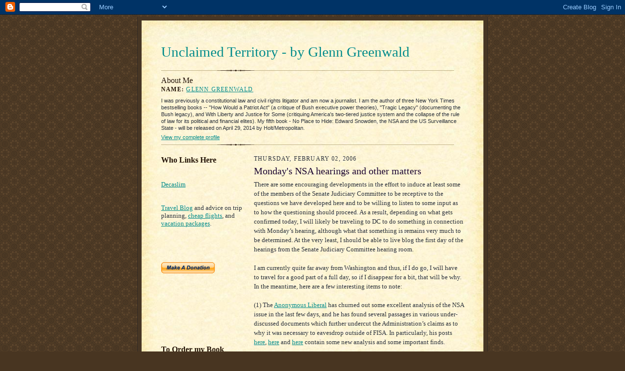

--- FILE ---
content_type: text/html; charset=UTF-8
request_url: https://glenngreenwald.blogspot.com/2006/02/mondays-nsa-hearings-and-other-matters.html
body_size: 14769
content:
<!DOCTYPE html PUBLIC "-//W3C//DTD XHTML 1.0 Strict//EN" "http://www.w3.org/TR/xhtml1/DTD/xhtml1-strict.dtd">

<html xmlns="http://www.w3.org/1999/xhtml" xml:lang="en" lang="en">
<head>
  <title>Unclaimed Territory - by Glenn Greenwald: Monday's NSA hearings and other matters</title>

  <script type="text/javascript">(function() { (function(){function b(g){this.t={};this.tick=function(h,m,f){var n=f!=void 0?f:(new Date).getTime();this.t[h]=[n,m];if(f==void 0)try{window.console.timeStamp("CSI/"+h)}catch(q){}};this.getStartTickTime=function(){return this.t.start[0]};this.tick("start",null,g)}var a;if(window.performance)var e=(a=window.performance.timing)&&a.responseStart;var p=e>0?new b(e):new b;window.jstiming={Timer:b,load:p};if(a){var c=a.navigationStart;c>0&&e>=c&&(window.jstiming.srt=e-c)}if(a){var d=window.jstiming.load;
c>0&&e>=c&&(d.tick("_wtsrt",void 0,c),d.tick("wtsrt_","_wtsrt",e),d.tick("tbsd_","wtsrt_"))}try{a=null,window.chrome&&window.chrome.csi&&(a=Math.floor(window.chrome.csi().pageT),d&&c>0&&(d.tick("_tbnd",void 0,window.chrome.csi().startE),d.tick("tbnd_","_tbnd",c))),a==null&&window.gtbExternal&&(a=window.gtbExternal.pageT()),a==null&&window.external&&(a=window.external.pageT,d&&c>0&&(d.tick("_tbnd",void 0,window.external.startE),d.tick("tbnd_","_tbnd",c))),a&&(window.jstiming.pt=a)}catch(g){}})();window.tickAboveFold=function(b){var a=0;if(b.offsetParent){do a+=b.offsetTop;while(b=b.offsetParent)}b=a;b<=750&&window.jstiming.load.tick("aft")};var k=!1;function l(){k||(k=!0,window.jstiming.load.tick("firstScrollTime"))}window.addEventListener?window.addEventListener("scroll",l,!1):window.attachEvent("onscroll",l);
 })();</script><script type="text/javascript">function a(){var b=window.location.href,c=b.split("?");switch(c.length){case 1:return b+"?m=1";case 2:return c[1].search("(^|&)m=")>=0?null:b+"&m=1";default:return null}}var d=navigator.userAgent;if(d.indexOf("Mobile")!=-1&&d.indexOf("WebKit")!=-1&&d.indexOf("iPad")==-1||d.indexOf("Opera Mini")!=-1||d.indexOf("IEMobile")!=-1){var e=a();e&&window.location.replace(e)};
</script><meta http-equiv="Content-Type" content="text/html; charset=UTF-8" />
<meta name="generator" content="Blogger" />
<link rel="icon" type="image/vnd.microsoft.icon" href="https://www.blogger.com/favicon.ico"/>
<link rel="alternate" type="application/atom+xml" title="Unclaimed Territory - by Glenn Greenwald - Atom" href="https://glenngreenwald.blogspot.com/feeds/posts/default" />
<link rel="alternate" type="application/rss+xml" title="Unclaimed Territory - by Glenn Greenwald - RSS" href="https://glenngreenwald.blogspot.com/feeds/posts/default?alt=rss" />
<link rel="service.post" type="application/atom+xml" title="Unclaimed Territory - by Glenn Greenwald - Atom" href="https://www.blogger.com/feeds/18169267/posts/default" />
<link rel="alternate" type="application/atom+xml" title="Unclaimed Territory - by Glenn Greenwald - Atom" href="https://glenngreenwald.blogspot.com/feeds/113888048141302285/comments/default" />
<link rel="stylesheet" type="text/css" href="https://www.blogger.com/static/v1/v-css/1601750677-blog_controls.css"/>
<link rel="stylesheet" type="text/css" href="https://www.blogger.com/dyn-css/authorization.css?targetBlogID=18169267&zx=10887144-8311-4910-b49d-5509a5957ced"/>


  <style type="text/css">
/*
-----------------------------------------------------
Blogger Template Style Sheet
Name:     Scribe
Designer: Todd Dominey
URL:      domineydesign.com / whatdoiknow.org
Date:     27 Feb 2004
------------------------------------------------------ */


/* Defaults
----------------------------------------------- */
body {
	margin:0;
	padding:0;
	font-family: Georgia, Times, Times New Roman, sans-serif;
	font-size: small;
	text-align:center;
	color:#29303B;
	line-height:1.3;
	background:#483521 url("//www.blogblog.com/scribe/bg.gif") repeat;
}

blockquote {
	font-style:italic;
	padding:0 32px;
	line-height:1.6;
	margin:0 0 .6em 0;
}

p {margin:0;padding:0};

abbr, acronym {
	cursor:help;
	font-style:normal;
}
	
code {font:12px monospace;white-space:normal;color:#666;}

hr {display:none;}

img {border:0;}

/* Link styles */
a:link {color:#008B8B;text-decoration:underline;}
a:visited {color:#716E6C;text-decoration:underline;}
a:hover {color:#956839;text-decoration:underline;}
a:active {color:#956839;}


/* Layout
----------------------------------------------- */
#wrap {
	background-color:#473624;
	border-left:1px solid #332A24;
	border-right:1px solid #332A24;
	width:700px;
	margin:0 auto;
	padding:8px;
	text-align:center;
}
#main-top {
	width:700px;
	height:49px;
	background:#FFF3DB url("//www.blogblog.com/scribe/bg_paper_top.jpg") no-repeat top left;
	margin:0;padding:0;
	display:block;
}
#main-bot {
	width:700px;
	height:81px;
	background:#FFF3DB url("//www.blogblog.com/scribe/bg_paper_bot.jpg") no-repeat top left;
	margin:0;padding:0;
	display:block;
}
#main-content {
	width:700px;
	background:#FFF3DB url("//www.blogblog.com/scribe/bg_paper_mid.jpg") repeat-y;
	margin:0;
	text-align:left;
	display:block;
}
#inner-wrap {
	padding:0 40px;
}
#blog-header {
	margin-bottom:12px;
}
#blog-header h1 {
	margin:0;
	padding:0 0 6px 0;
	font-size:225%;
	font-weight:normal;
	color:#612E00;
}
#blog-header h1 a:link {
	text-decoration:none;
}
#blog-header h1 a:visited {
	text-decoration:none;
	}
#blog-header h1 a:hover {
	border:0;
	text-decoration:none;
}
#blog-header p {
	margin:0;
	padding:0;
	font-style:italic;
	font-size:94%;
	line-height:1.5em;
}
div.clearer {
	clear:left;
	line-height:0;
	height:10px;
	margin-bottom:12px;
	_margin-top:-4px; /* IE Windows target */
	background:url("//www.blogblog.com/scribe/divider.gif") no-repeat bottom left;
}
#main {	
	width:430px;
	float:right;
	padding:8px 0;
	margin:0;
}
#sidebar {
	width:180px;
	float:left;
	padding:8px 0;
	margin:0;
}	
#footer {
	clear:both;
	background:url("//www.blogblog.com/scribe/divider.gif") no-repeat top left;
	padding-top:10px;
	_padding-top:6px; /* IE Windows target */
}
#footer p {
	line-height:1.5em;
	font-family:Verdana, sans-serif;
	font-size:75%;
}


/* Typography :: Main entry
----------------------------------------------- */
h2.date-header {
	font-weight:normal;
	text-transform:uppercase;
	letter-spacing:.1em;
	font-size:90%;
	margin:0;
	padding:0;
}
.post {
	margin:8px 0 24px 0;
	line-height:1.5em;
}
h3.post-title {
	font-weight:normal;
	font-size:150%;
	color:#1B0431;
	margin:0;
	padding:0;
}
.post-body p {
	margin:0 0 .6em 0;
	}
.post-footer {
	font-family:Verdana, sans-serif;
	color:#211104;
	font-size:86%;
	border-top:1px solid #BFB186;
	padding-top:6px;
}
.post ul {
	margin:0;
	padding:0;
}
.post li {
	line-height:1.2em;
	list-style:none;
	background:url("//www.blogblog.com/scribe/list_icon.gif") no-repeat 0px .3em;
	vertical-align:top;
	padding: 0 0 .6em 17px;
	margin:0;
}


/* Typography :: Sidebar
----------------------------------------------- */
h2.sidebar-title {
	font-weight:normal;
	font-size:120%;
	margin:0;
	padding:0;
	color:#211104;
}
h2.sidebar-title img {
	margin-bottom:-4px;
	}
#sidebar ul {
	font-family:Verdana, sans-serif;
	font-size:85%;
	margin:6px 0 12px 0;
	padding:0;
}
#sidebar ul li {
	list-style: none;
	padding-bottom:6px;
	margin:0;
}
#sidebar p {
	font-family:Verdana,sans-serif;
	font-size:85%;
	margin:0 0 .6em 0;
}

/* Comments
----------------------------------------------- */
#comments {}
#comments h4 {
  font-weight:normal;
	font-size:120%;
	color:#29303B;
	margin:0;
	padding:0;
	}
#comments-block {
  line-height:1.5em;
  }
.comment-poster {
	background:url("//www.blogblog.com/scribe/list_icon.gif") no-repeat 2px .35em;
	margin:.5em 0 0;
	padding:0 0 0 20px;
	font-weight:bold;
}
.comment-body {
	margin:0;
	padding:0 0 0 20px;
}
.comment-body p {
	font-size:100%;
	margin:0 0 .2em 0;
}
.comment-timestamp {
	font-family:Verdana, sans-serif;
	color:#29303B;
	font-size:74%;
	margin:0 0 10px;
	padding:0 0 .75em 20px;
}
.comment-timestamp a:link {
	color:#473624;
	text-decoration:underline;
}
.comment-timestamp a:visited {
	color:#716E6C;
	text-decoration:underline;
}
.comment-timestamp a:hover {
	color:#956839;
	text-decoration:underline;
}
.comment-timestamp a:active {
	color:#956839;
	text-decoration:none;
}
.deleted-comment {
  font-style:italic;
  color:gray;
  }
.comment-link {
  margin-left:.6em;
  }
	
/* Profile
----------------------------------------------- */
#profile-container {
	margin-top:12px;
	padding-top:12px;
	height:auto;
	background:url("//www.blogblog.com/scribe/divider.gif") no-repeat top left;

}
.profile-datablock {
	margin:0 0 8px 0;
}
.profile-data {
	display:inline;
	margin:0;
	padding:0 8px 0 0;
	text-transform:uppercase;
	letter-spacing:.1em;
	font-size:94%;
	color:#211104;
}
.profile-img {display:inline;}
.profile-img img {
	float:left;
	margin:0 8px 0 0;
	border:1px solid #A2907D;
	padding:4px;
  }
.profile-textblock {
	font-family:Verdana, sans-serif;font-size:86%;margin:0;padding:0;
}
.profile-link {
	margin-top:5px;
	font-family:Verdana,sans-serif;
	font-size:86%;
}

/* Post photos
----------------------------------------------- */
img.post-photo {
	border:1px solid #A2907D;
	padding:4px;
}
</style>


<script type="text/javascript" src="//www.haloscan.com/load/glenngreenwald/"></script>
<meta name='google-adsense-platform-account' content='ca-host-pub-1556223355139109'/>
<meta name='google-adsense-platform-domain' content='blogspot.com'/>
<!-- --><style type="text/css">@import url(//www.blogger.com/static/v1/v-css/navbar/3334278262-classic.css);
div.b-mobile {display:none;}
</style>

</head>

<body><script type="text/javascript">
    function setAttributeOnload(object, attribute, val) {
      if(window.addEventListener) {
        window.addEventListener('load',
          function(){ object[attribute] = val; }, false);
      } else {
        window.attachEvent('onload', function(){ object[attribute] = val; });
      }
    }
  </script>
<div id="navbar-iframe-container"></div>
<script type="text/javascript" src="https://apis.google.com/js/platform.js"></script>
<script type="text/javascript">
      gapi.load("gapi.iframes:gapi.iframes.style.bubble", function() {
        if (gapi.iframes && gapi.iframes.getContext) {
          gapi.iframes.getContext().openChild({
              url: 'https://www.blogger.com/navbar/18169267?origin\x3dhttps://glenngreenwald.blogspot.com',
              where: document.getElementById("navbar-iframe-container"),
              id: "navbar-iframe"
          });
        }
      });
    </script>

<!-- Outer Dark Brown Container / Centers Content -->
<div id="wrap">
	
		<!-- Top Paper Graphic -->
		<div id="main-top"></div>
		
		<!-- Main Content Area (This shows background image) -->
		<div id="main-content">
		  
		  <div id="inner-wrap">
		  
		  	<!-- Blog Header -->
		  	<div id="blog-header">
  				<h1><a href="http://glenngreenwald.blogspot.com/">
	               Unclaimed Territory - by Glenn Greenwald
	               </a></h1>
  				<p></p>

			</div>
			<!-- End Blog Header -->
			
			<!-- Begin #profile-container -->
            
            <div id="profile-container"><h2 class="sidebar-title">About Me</h2>
<dl class="profile-datablock">
<dd class="profile-data"><strong>Name:</strong> <a rel="author" href="https://www.blogger.com/profile/10043503391200445642"> Glenn Greenwald </a></dd>
</dl>
<p class="profile-textblock">I was previously a constitutional law and civil rights litigator and am now a journalist. I am the author of three New York Times bestselling books -- "How Would a Patriot Act" (a critique of Bush executive power theories), "Tragic Legacy" (documenting the Bush legacy), and With Liberty and Justice for Some (critiquing America's two-tiered justice system and the collapse of the rule of law for its political and financial elites). My fifth book - No Place to Hide: Edward Snowden, the NSA and the US Surveillance State - will be released on April 29, 2014 by Holt/Metropolitan.</p>
<p class="profile-link"><a rel="author" href="https://www.blogger.com/profile/10043503391200445642">View my complete profile</a></p></div>
			
			<!-- End #profile -->
			
			<!-- Spacer and horizontal rule -->
			<div class="clearer"></div>
			<!-- End .clearer -->

			
				<!-- Begin #sidebar :: left column :: blog archives, links -->
				<div id="sidebar">


<h2 class="sidebar-title"><strong>Who Links Here</strong></h2>
<script type="text/javascript" src="//embed.technorati.com/embed/ptmj46jxuf.js"></script><br><br><a href="http://www.vitalhealthpartners.com/decaslim-review/">Decaslim</a><br><BR><BR>
<a href="http://www.travelatime.com/travel-blog">Travel Blog</a> and advice on trip planning, <a href="http://www.travelatime.com/">cheap flights</a>, and <a href="http://www.travelatime.com/vacation_packages.php ">vacation packages</a>.<br><BR><BR>
<br><br>


							<p>
<form action="https://www.paypal.com/cgi-bin/webscr" method="post">
<input type="hidden" name="cmd" value="_s-xclick">
<input type="image" src="https://www.paypal.com/en_US/i/btn/x-click-but21.gif" border="0" name="submit" alt="Make payments with PayPal - it's fast, free and secure!">
<input type="hidden" name="encrypted" value="-----BEGIN [base64]/REWxTfjaIzKU4uSE3AD8+EZ9vDDgJVoSG141tk7rgfcFBoHIprWUNfLJOFy2UyydyCFXKSD68dmelA6Cxb8W+lMulxUsA8w6h6tmW38fQc2oXL1rCMgmOtZyw+xCIzQT/[base64] [base64]/Za+GJ/[base64]/9j/iKG4Thia/[base64] [base64]/GRfcpFQWL05KlMA0GCSqGSIb3DQEBAQUABIGAhZRgWNLxxMPfaBLjTGP1AQcQDIa4FfO/qTZXEOtphDS5Tt8MW8hG1nz7D3w5s8VZOkh8/TDahL+rusYS7QkLSaPZ5MgLbl5hu048W+D9XljLfGwAnIf0LgLBIOnq6dm6uUxSnTz5/OBSjX1nsc4pKo/Ozry1kzO+gfxWpc1JKZ8=-----END PKCS7-----
">
</form>

<br><br><p><p>
<link rel="stylesheet" type="text/css" href="//proxy.blogads.com/hhsffoxbmehdmbxvt/unclaimedterritorybyglenngreenwald/ba_as.css">
<script language="javascript" src="//proxy.blogads.com/hhsffoxbmehdmbxvt/unclaimedterritorybyglenngreenwald/feed.js"></script>
<br><br><p><p>
<link rel="stylesheet" type="text/css" href="//cache.blogads.com/747332762/feed.css">
<script language="javascript" src="//cache.blogads.com/747332762/feed.js"></script>
<br><br><p><p>
<link rel="stylesheet" type="text/css" href="//cache.blogads.com/63276064/feed.css">
<script language="javascript" src="//cache.blogads.com/63276064/feed.js"></script>
<br><br><p><p>
<h2 class="sidebar-title"><strong><u>To Order my Book</strong></u></h2><br>
<p><a href="http://www.amazon.com/exec/obidos/redirect?link_code=ur2&tag=unclaimedterr-20&camp=1789&creative=9325&path=http%3A%2F%2Fwww.amazon.com%2Fgp%2Fproduct%2F097794400X" title="How Would a Patriot Act?"><img src="https://lh3.googleusercontent.com/blogger_img_proxy/AEn0k_s7l6TZTtnSgrkEblYDkbcGpAYN7W7mQ-NKR8espV8O5Qq06xN0s3cHQ5Cau3lEf8WBvEdmVvs8CkkLzo7_6VnSGPxKTl2le-dGihheOQUkt2p1Uxxt1QgK0YvEl5fKkdMAL57XtaTCTQ=s0-d" alt="How Would a Patriot Act"></a>
<br>
<a href="http://www.amazon.com/gp/product/097794400X/104-9392063-1695900">From Amazon</a><br>
<a href="http://search.barnesandnoble.com/booksearch/isbnInquiry.asp?z=y&isbn=097794400X&itm=1">From Barnes & Noble</a><br>
<a href="http://www.powells.com/s?kw=how+would+a+patriot+act&x=0&y=0">From Powell's</a><br>
<a href="http://www.booksense.com/product/info.jsp?affiliateID=BooksWeLike&isbn=097794400X">From Booksense</a><br>
<a href="http://www.amazon.com/gp/product/097794400X/qid=1147306547/sr=8-1/ref=sr_8_1/102-1053274-4641727?n=507846&v=glance">From Borders</a>

<br><br><br><p><p>

<h2 class="sidebar-title"><strong><u>Articles about the Book</strong></u></h2><br>
<a href="http://sfgate.com/cgi-bin/article.cgi?f=/c/a/2006/05/12/BLOGBOOK.TMP">* The San Francisco Chronicle</a><br><br>
<a href="http://www.publishersweekly.com/article/CA6332390.html?display=current">* Publishers Weekly</a><br><br>
<a href="http://nationalreview.com/york/york200604281038.asp">* National Review</a><br><br>
<a href="http://www.thenation.com/doc/20060717/nix">* The Nation</a><br><br>
<a href="http://www.nytimes.com/2006/06/05/books/05digi.html?_r=1&oref=slogin">* New York Times</a><br><br>
<a href="http://www.welt.de/data/2006/07/18/962840.html">* Die Welt</a><br><br>
<br><br><br><p><p>

<h2 class="sidebar-title"><strong><u>Posts about the Book</strong></u></h2><br>
<a href="http://www.mercurynews.com/mld/mercurynews/14963827.htm">* Review by Mercury News</a><br><br>
<a href="http://blog.news-record.com/staff/lexblog/archives/2006/05/book_review_how.html">* Review by Greensboro News-Record</a><br><br>
<a href="http://digbysblog.blogspot.com/2006_04_01_digbysblog_archive.html#114598965034351843">* Review by Digby</a><br><br>
<a href="http://www.myleftwing.com/showDiary.do?diaryId=8504">* Review by Paul Rosenberg</a><br><br>
<a href="http://www.buzzflash.com/interviews/06/06/int06021.html">* Interview with Buzzflash</a><br><br>
<a href="http://www.buzzflash.com/store/reviews/229">* Review by Buzzflash</a><br><br>
<a href="http://www.workingforchange.com/webgraphics/HowWouldAPatriot_praise.pdf">* Advance Praise of the Book</a><br><br>
<a href="http://thismodernworld.com/2898">* Recommendation by Tom Tomorrow</a><br><br>
<a href="http://www.phillyfeed.com/archives/003477.html">* Interview - Philadelphia Daily News</a><br><br>
<a href="http://www.fora.tv/fora/showthread.php?t=195">* Book talk - San Francisco</a><br><br><br><br>

<a href="http://glenngreenwald.blogspot.com/2006/03/how-would-patriot-act_20.html">* Announcing the book project</a><br><br>
<a href="http://glenngreenwald.blogspot.com/2006/04/how-would-patriot-act-release.html">* Announcing the book's release</a><br><br>
<a href="http://glenngreenwald.blogspot.com/2006/04/power-of-blogosphere.html">* Blogosphere pushes book to Amazon #1</a><br><br>
<a href="http://glenngreenwald.blogspot.com/2006/03/new-face-of-patriotism.html">* From Working Assets' Jennifer Nix</a><br><br>
<a href="http://glenngreenwald.blogspot.com/2006/06/good-book-news.html">* Book makes NY Times Bestseller List</a><br><br>
<br><br><br><p><p>

<h2 class="sidebar-title"><strong>Recent Posts</strong></h2>
    
					<ul id="recently">
					    
					        <li><a href="http://glenngreenwald.blogspot.com/2006/02/learning-from-dear-leader.html">Learning from Dear Leader</a></li>
  					   
					        <li><a href="http://glenngreenwald.blogspot.com/2006/02/republicans-stand-up-for-civility.html">Republicans stand up for civility</a></li>
  					   
					        <li><a href="http://glenngreenwald.blogspot.com/2006/02/state-of-union-speech.html">The State of the Union speech</a></li>
  					   
					        <li><a href="http://glenngreenwald.blogspot.com/2006/01/follow-up-on-gonzales-questions.html">Follow-up on the Gonzales questions</a></li>
  					   
					        <li><a href="http://glenngreenwald.blogspot.com/2006/01/administrations-pattern-of-deceit-re.html">The Administration&rsquo;s pattern of deceit re: eavesdr...</a></li>
  					   
					        <li><a href="http://glenngreenwald.blogspot.com/2006/01/items-of-interest.html">Items of interest</a></li>
  					   
					        <li><a href="http://glenngreenwald.blogspot.com/2006/01/questioning-attorney-general.html">Questioning the Attorney General</a></li>
  					   
					        <li><a href="http://glenngreenwald.blogspot.com/2006/01/questions-1-5.html">Questions 1-5</a></li>
  					   
					        <li><a href="http://glenngreenwald.blogspot.com/2006/01/questions-6-10.html">Questions 6-10</a></li>
  					   
					        <li><a href="http://glenngreenwald.blogspot.com/2006/01/putting-terrorist-threat-into.html">Putting the terrorist threat into perspective</a></li>
  					   
 				    </ul>
					<br><br><p><p>

					
<br>
<br>
<h2 class="sidebar-title"><strong>E-mail</strong></h2>
<a href="mailto:GGreenwald@salon.com">GGreenwald@salon.com</a>
<p><p><br><br>

<h2 class="sidebar-title"><strong>Compendium of NSA arguments</strong></h2>
<ul>
<a href="http://glenngreenwald.blogspot.com/2006/02/nsa-legal-arguments.html">Index of NSA arguments</a>
<p><p><br><br><br>

<h2 class="sidebar-title"><strong>Blogs I Read</strong></h2>
<ul>
<li><a href="http://allthingsbeautiful.typepad.com/">All Things Beautiful</a></li>
<li><a href="http://andrewsullivan.theatlantic.com/">Andrew Sullivan</a></li>
<li><a href="http://www.anonymousliberal.com">Anonymous Liberal</a></li>
<li><a href="http://www.austinbay.net/blog/">Austin Bay</a></li>
<li><a href="http://www.balloon-juice.com/">Balloon Juice</a></li>
<li><a href="http://www.belgraviadispatch.com">Belgravia Dispatch</a></li>
<li><a href="http://instaputz.blogspot.com">Blue Texan</a></li>
<li><a href="http://www.busybusybusy.com/">BusyBusyBusy</a></li>
<li><a href="http://www.captainsquartersblog.com/mt/">Captain's Quarters</a></li>
<li><a href="http://www.chris-floyd.com/">Chris Floyd</a></li>
<li><a href="http://www.dailyhowler.com/">Daily Howler</a></li>
<li><a href="http://www.dailykos.com/">Daily Kos</a></li>
<li><a href="http://daoureport.salon.com/">Daou Report</a></li>
<li><a href="http://www.decision08.net">Decision '08</a></li>
<li><a href="http://www.democrats.com">Democrats.com</a></li>
<li><a href="http://digbysblog.blogspot.com/">Digby</a></li>
<li><a href="http://disenchantedidealist.blogspot.com/">Disenchanted Idealist</a></li>
<li><a href="http://atrios.blogspot.com/">Eschaton</a></li>
<li><a href="http://www.firedoglake.com/">Fire Dog Lake</a></li>
<li><a href="http://www.reason.com/hitandrun/">Hit and Run</a></li>
<li><a href="http://www.inactivist.org">Inactivist</a></li>
<li><a href="http://www.vanityfair.com/politics/blogs/wolcott">James Wolcott</a></li>
<li><a href="http://patriotboy.blogspot.com">Jesus' General</a></li>
<li><a href="http://jonswift.blogspot.com/">Jon Swift</a></li>
<li><a href="http://lefarkins.blogspot.com/">Lawyers Guns & Money</a></li>
<li><a href="http://www.mahablog.com/">Mahablog</a></li>
<li><a href="http://www.memeorandum.com/">Memeorandum</a></li>
<li><a href="http://corner.nationalreview.com/">National Review's Corner</a></li>
<li><a href="http://www.needlenose.com">Needlenose</a></li>
<li><a href="http://www.thenewsblog.net/">News Blog</a></li>
<li><a href="http://obsidianwings.blogs.com/">Obsidian Wings</a></li>
<li><a href="http://www.outsidethebeltway.com/">Outside the Beltway</a></li>
<li><a href="http://www.pamshouseblend.com/frontPage.do">Pam's House Blend</a></li>
<li><a href="http://poliblogger.com/">PoliBlog</a></li>
<li><a href="http://www.thepoorman.net/">Poor Man Institute</a></li>
<li><a href="http://www.qando.net//">QandO</a></li>
<li><a href="http://www.rawstory.com/">Raw Story</a></li>
<li><a href="http://www.realclearpolitics.com/">Real Clear Politics</a></li>
<li><a href="http://www.therealuglyamerican.com/">Real Ugly American</a></li>
<li><a href="http://rising-hegemon.blogspot.com">Rising Hegemon</a></li>
<li><a href="http://rogerailes.blogspot.com/">Roger Ailes</a></li>
<li><a href="http://www.sadlyno.com/">Sadly, No</a></li>
<li><a href="http://www.seeingtheforest.com/">Seeing the Forest</a></li>
<li><a href="http://xnerg.blogspot.com/">Skippy</a></li>
<li><a href="http://www.stephenbainbridge.com/">Stephen Bainbridge</a></li>
<li><a href="http://www.talkleft.com/">Talk Left</a></li>
<li><a href="http://www.talkingpointsmemo.com/">Talking Points Memo</a></li>
<li><a href="http://www.taylormarsh.com/">Taylor Marsh</a></li>
<li><a href="http://tbogg.blogspot.com/">Tbogg</a></li>
<li><a href="http://agonist.org/">The Agonist</a></li>
<li><a href="http://theheretik.us//">The Heretik</a></li>
<li><a href="http://www.theleftcoaster.com">The Left Coaster</a></li>   
<li><a href="http://www.themoderatevoice.com/">The Moderate Voice</a></li>
<li><a href="http://therealmccain.com/">The Real McCain</a></li>
<li><a href="http://sideshow.me.uk/">The Sideshow</a></li>
<li><a href="http://www.thismodernworld.com/">Tom Tomorrow</a></li>
<li><a href="http://vichydems.blogspot.com">Vichy Democrats</a></li>
<li><a href="http://www.dynamist.com/weblog/">Virginia Postrel</a></li>
<li><a href="http://www.volokh.com/">Volokh Conspiracy</a></li>
<li><a href="http://www.washingtonmonthly.com/">Washington Monthly</a></li>
<li><a href="http://blog.wired.com/27bstroke6/">Wired's 27B Stroke 6</a></li>
</ul>					
<p><p><br><br><br>

<br><ul><h2 class="sidebar-title"><strong><u>Atom Feed</strong></u></h2><br>
<li><a href="http://glenngreenwald.blogspot.com/atom.xml">Atom.xml</a></li></ul>

<p><p><br><br><br>

<br><h2 class="sidebar-title"><strong><u>Finalist</strong></u></h2><br>
<p><a href="http://weblogawards.org/vote.php?id=36" title="Best New Blog"><img src="//photos1.blogger.com/blogger/1794/1771/320/wa_finalist150.jpg" alt="Best New Blog"></a></p>
<h2 class="sidebar-title"><strong><i>Best New Blog</strong></i></h2><br>

<p><p><br><br><br>

				<p><a href="//www.blogger.com/" title="Powered by Blogger"><img src="https://lh3.googleusercontent.com/blogger_img_proxy/AEn0k_vX4MukUJpxDNODsNmLmOEQdR_1Tn1f7oxJCvjDoJBZ2iZzKgG-rP3SSSBb5noQ_mRYq7mPFzLvayg8fphHhqhle_sT4VC9WVLo_XCebWh5=s0-d" alt="Powered by Blogger"></a></p>
				
				<!--
				<p>This is a paragraph of text that could go in the sidebar.</p>
				-->

				
				</div>
			
				<!-- Begin #main :: right column :: blog entry content -->
				<div id="main">

					

                       
                          <h2 class="date-header">Thursday, February 02, 2006</h2>
                       
						 
					  <!-- Begin .post -->
					  <div class="post"><a name="113888048141302285"></a>
						 
						
                          <h3 class="post-title">
                      	 
                      	 Monday's NSA hearings and other matters
	                       
                          </h3>
                        
						 
						<div class="post-body">
						
						  <p><div style="clear:both;"></div>There are some encouraging developments in the effort to induce at least some of the members of the Senate Judiciary Committee to be receptive to the questions we have developed here and to be willing to listen to some input as to how the questioning should proceed. As a result, depending on what gets confirmed today, I will likely be traveling to DC to do something in connection with Monday’s hearing, although what that something is remains very much to be determined. At the very least, I should be able to live blog the first day of the hearings from the Senate Judiciary Committee hearing room.<br /><br />I am currently quite far away from Washington and thus, if I do go, I will have to travel for a good part of a full day, so if I disappear for a bit, that will be why. In the meantime, here are a few interesting items to note:<br /><br />(1) The <a href="http://www.anonymousliberal.com">Anonymous Liberal</a> has churned out some excellent analysis of the NSA issue in the last few days, and he has found several passages in various under-discussed documents which further undercut the Administration’s claims as to why it was necessary to eavesdrop outside of FISA. In particularly, his posts <a href="http://www.anonymousliberal.com/2006/02/what-bush-said-then-vs-what-he-says.html">here</a>, <a href="http://www.anonymousliberal.com/2006/01/live-by-signing-statement-die-by.html">here</a> and <a href="http://www.anonymousliberal.com/2006/02/reason-administration-wont-turn-over.html">here</a> contain some new analysis and some important finds.<br /><br />FISA was amended by the Patriot Act in September, 2001, specifically in order to modernize and liberalize its provisions, in part to expand the terrorist surveillance powers of the Administration. As A.L. demonstrates, the President made numerous statements at the time praising these changes as giving the Administration the agility and flexibility it needed to monitor the technologically advanced communications of terrorists.<br /><br />Thus, how credible is the President's claim now that he ordered eavesdropping outside of FISA a mere couple of months (if not weeks) after these FISA amendments were enacted because FISA was supposedly obsolete? How could the obsolete nature of FISA be what motivated his FISA-bypass program when FISA had just been modernized a couple months earlier and the President said it gave them everything they needed? And, if FISA was obsolete, why were its problems not fixed (as the President at the time claimed they were) when FISA was amended by the Patriot Act?<br /><br />This is critically important because everyone other than Michelle Malkin Types would agree that, all other things being equal, it is preferable for the Government to eavesdrop with judicial oversight than without it. For that reason, this question continues to be unanswered: why did the Administration need to eavesdrop outside of the permissive FISA framework? The Administration's answer (that FISA was obsolete) is plainly contradicted by its statements and actions over the last four years. The analysis of A.L. makes that contradiction clearer.<br /><br />(2) <em>The New York Times</em> <a href="http://www.nytimes.com/2006/02/02/politics/02nsa.html?ei=5088&en=71fa2ef5c73bfde0&amp;ex=1296536400&partner=rssnyt&amp;emc=rss&pagewanted=all">reports today</a> that the Administration is refusing to disclose numerous Justice Department documents relating to the legal "justification" for eavesdropping outside of FISA – likely because those documents reveal that numerous high-level Justice Department lawyers believed the program to be illegal and because the original justifications for the program bear no resemblance to, and even likely contradict, the rationale being peddled by the Administration now.<br /><br />Sen. Schumer has some comments about this which suggest that he, at least, may be serious about these hearings and exposing the true corruption and dishonesty that lies at the heart of this scandal:<br /><blockquote><br />But Senator Charles E. Schumer, a New York Democrat who also serves on the Judiciary Committee, said the panel should consider issuing subpoenas if the administration is not more forthcoming in providing documents and witnesses.<br /><br />"Without the Justice Department memos and without more witnesses, it's hard to see how anything other than a rehashing of the administration line is going to happen," Mr. Schumer said Wednesday. "I am worried that these hearings could end up telling us very little when the American people are thirsty to find out what happened here."<br /></blockquote><br />The Democrats are in the minority everywhere and their ability to force things like the disclosure of these documents is quite limited, and is likely to depend upon public and media demands that this happen [or on the willingness of some of the Republicans on the Committee (Brownback, Graham, Specter) who have expressed concerns about the program's legality to conduct a real investigation]. Generating public demands of this sort is one way that the blogosphere can play an important role in these hearings, if the Judiciary Committee members appreciate this value and do what they should to work with the blogosphere to achieve these goals.<br /><br />(3) Several people in the Comments section last night and in other places around the blogosphere pointed to and rightfully complained about this outrageous passage from an <a href="http://news.yahoo.com/s/ap/state_of_union_sheehan;_ylt=Av.vMCQUnkpIEI77se62ZlGs0NUE;_ylu=X3oDMTA2Z2szazkxBHNlYwN0bQ">AP article</a> reporting on the Sheehan arrest:<br /><br /><blockquote><br />Sheehan's T-shirt alluded to the number of soldiers killed in Iraq: "2245 Dead. How many more?" . . .<br /><br />Young's shirt had just the <strong>opposite message</strong>: "Support the Troops — Defending Our Freedom."<br /></blockquote><br />Of course. As we all know (because George Bush said so, followed by his followers, followed by the media), opposition to the war in Iraq is the "opposite message" of supporting the troops and defending our freedoms. That's a totally appropriate premise on which to base a news article.<br /><br />A mini blogosphere firestorm erupted over this, and I have no doubt that the e-mail inbox of the AP reporter (Laurie Kellman) was stuffed with objections. As <a href="http://firedoglake.blogspot.com/2006_01_29_firedoglake_archive.html#113885900482892768">Jane Hamsher reports</a>, that sentence was thereafter altered to a more neutral formulation. There have been several instances like this over the past few weeks where blogosphere pressure has had a real impact on the establishment media.<br /><br />(4) As encouraging as the polls have been on the NSA scandal, they have been transparently incomplete, since none (at least that I have seen) has asked whether the public approves of Bush’s warrantless eavesdropping <em>if it is against the law</em> – which happens to be the point of this scandal.<br /><br />The enterprising bloggers at <a href="http://www.mydd.com">MyDD</a> have commissioned a poll designed to rectify clear flaws in the polling methodologies of the most prominent pollsters on a broad range of issues, and they have been rolling out the findings incrementally each day. Yesterday, they released the <a href="http://mydd.com/story/2006/2/1/171442/0080">polling data</a> for the questions on the NSA scandal and they have some revealing, and quite encouraging, results.<br /><br />(5) Sam Alito cast his first vote as a Supreme Court Justice last night, and <a href="http://www.breitbart.com/news/2006/02/01/D8FGNO30B.html">voted with</a> the "liberal" wing to stay the execution of a convicted murderer in Missouri. In doing so, Alito sided with Ginsburg, Breyer, Stevens, Souter and Kennedy -- and against Scalia, Thomas and Roberts. That has certain <a href="http://strata-sphere.com/blog/index.php/archives/1276">Bush fanatics</a> already in <a href="http://www.outsidethebeltway.com/archives/13543">hysterics</a> over whether Alito is a "real conservative" -- so much for only caring about fealty to the law rather than desirable political outcomes.<br /><br />There are all sorts of explanations for this vote – including the fact that, being unfamiliar with the case, Alito, in his second day on the job, may not have wanted to order someone to his death without having more time to familiarize himself with the facts. What a secular humanist judicial activism outrage that is.<br /><br />These Bush followers plainly believe they are entitled to blind loyalty from Alito and Roberts to the full range of their political agenda, and if one of them turns out to be less loyal to it than they expect, the rage will be unlike anything we’ve ever heard before. The entertainment value of that, by itself, is reason enough to pray this happens.<div style="clear:both; padding-bottom:0.25em"></div></p>

						</div>
						
						<p class="post-footer">posted by Glenn Greenwald | <a href="http://glenngreenwald.blogspot.com/2006/02/mondays-nsa-hearings-and-other-matters.html" title="permanent link">9:21 AM</a>
       <span class="item-control blog-admin pid-1954286448"><a style="border:none;" href="https://www.blogger.com/post-edit.g?blogID=18169267&postID=113888048141302285&from=pencil" title="Edit Post"><img class="icon-action" alt="" src="https://resources.blogblog.com/img/icon18_edit_allbkg.gif" height="18" width="18"></a></span> </p>
					  
					  </div>
					  <!-- End .post -->
					  
					   <!-- Begin #comments -->
 					

  					<div id="comments">

					

<a class="comment-link" href="http://www.haloscan.com/comments/glenngreenwald/113888048141302285/" title="Comment" onclick="HaloScan('113888048141302285'); return false;"><script type="text/javascript">postCount('113888048141302285'); </script></a> | <a class="comment-link" href="http://www.haloscan.com/tb/glenngreenwald/113888048141302285/" title="Trackback" onclick="HaloScanTB('113888048141302285'); return false;"><script type="text/javascript">postCountTB('113888048141302285'); </script></a>
<!-- Trackback autodiscovery code
<rdf:RDF xmlns:rdf="http://www.w3.org/1999/02/22-rdf-syntax-ns#"
	 xmlns:dc="http://purl.org/dc/elements/1.1/"
	 xmlns:trackback="http://madskills.com/public/xml/rss/module/trackback/">
<rdf:Description
	 rdf:about="http://glenngreenwald.blogspot.com/2006/02/mondays-nsa-hearings-and-other-matters.html"
	 dc:identifier="http://glenngreenwald.blogspot.com/2006/02/mondays-nsa-hearings-and-other-matters.html"
	 dc:title="Monday's NSA hearings and other matters"
	 trackback:ping="http://haloscan.com/tb/glenngreenwald/113888048141302285" />
</rdf:RDF>
-->

	    
    


	
	<p class="comment-timestamp">
	<a href="http://glenngreenwald.blogspot.com/"><< Home</a>
    </p>
    </div>


					  <!-- End #comments -->


					  
				</div>
		  
		  	
		  	<!-- Begin #footer :: bottom area -->
		  	<div id="footer">
		  		<p>
		  			<!-- Copyright &copy; 2004 [Your name] (plus any additional footer info) -->&nbsp;
		  		</p>
		  	</div>
		 
		</div>
		
		</div>
		<!-- End #main-content -->
		
		
		<!-- Bottom Paper Graphic -->
		<div id="main-bot"></div>
	
</div>

</body>
</html>
<a href="http://www.truthlaidbear.com/showdetails.php?url=http://www.GlennGreenwald.blogspot.com/&style=javascript">My Ecosystem Details</a>
<script language="javascript" src="//www.truthlaidbear.com/MyDetails.php?url=http://www.GlennGreenwald.blogspot.com/&amp;style=javascript"></script>

<!--WEBBOT bot="HTMLMarkup" startspan ALT="Site Meter" -->
<script type="text/javascript" language="JavaScript">var site="s20unclaimed"</script>
<script type="text/javascript" language="JavaScript1.2" src="//s20.sitemeter.com/js/counter.js?site=s20unclaimed">
</script>
<noscript>
<a href="http://s20.sitemeter.com/stats.asp?site=s20unclaimed" target="_top">
<img src="https://lh3.googleusercontent.com/blogger_img_proxy/AEn0k_snuRvsF-50LAldgKrJZHbIba_UjU2TyQsl8XUN0lFU4zprFWiSfYd-qS4EgJl-Gr416dQr4TV1cz9lPd7GsIeGzg_s9UjCf1QZfaEMhza7YReJLdZ1rvs=s0-d" alt="Site Meter" border="0"></a>
</noscript>
<!-- Copyright (c)2005 Site Meter -->
<!--WEBBOT bot="HTMLMarkup" Endspan -->